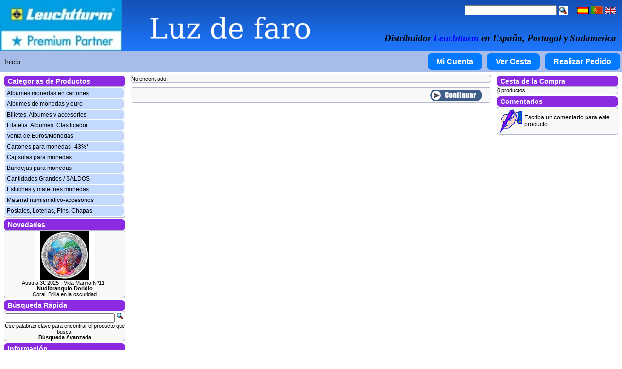

--- FILE ---
content_type: text/html; charset=utf8
request_url: https://www.luzdefaro.es/leuchtturm_productos.php?products_id=1910&w=Bandeja%20para%20monedas%2032%20y%2033mm
body_size: 4814
content:
<!doctype html public "-//W3C//DTD HTML 4.01 Transitional//EN">
<html dir="LTR" lang="es">
<head>
<!-- Google tag (gtag.js) -->
<script async src="https://www.googletagmanager.com/gtag/js?id=G-VQ4LFXJR2T"></script>
<script>
  window.dataLayer = window.dataLayer || [];
  function gtag(){dataLayer.push(arguments);}
  gtag('js', new Date());

  gtag('config', 'G-VQ4LFXJR2T');
</script>

<meta http-equiv="Content-Type" content="text/html; charset=utf-8">
<meta http-equiv="Content-Language" content="es">
<title> - Leuchtturm LuzDeFaro   - </title>
<base href="https://www.luzdefaro.es/">
<meta name="Description" content="">
<link rel="stylesheet" type="text/css" href="stylesheet.css">
<script language="javascript"><!--
function popupWindow(url) {
  window.open(url,"popupWindow","toolbar=no,titlebar=no,location=no,directories=no,status=no,menubar=no,scrollbars=no,resizable=no,width=650,height=650,top=150,left=150")
}
//--></script>
</head>
<body marginwidth="0" marginheight="0" topmargin="0" bottommargin="0" leftmargin="0" rightmargin="0">
<!-- header //-->
<script language="JavaScript" src="/includes/jquery-ultimo.min.js" type="text/javascript"></script>
<script language="JavaScript" src="/includes/jquery.cookiecuttr.js" type="text/javascript"></script>


<table style="width: 100%; 
            height: 100px; 
            background-image: url('luzdefaro_leuchtturm_premium_partner.png'); 
            background-size: cover; 
            background-repeat: no-repeat; 
            background-position: left; 
            color: white;
            text-align: center;
            vertical-align: middle;">

  <tr>
     <td align="left" valign="middle" width=400px height=100px>
	<a href="/"><p style="width:700px;height:100px"> </p></a>
     </td>

     <td align="right" valign="middle" style="padding-right: 10px;">

  <table border="0" cellspacing="0" cellpadding="0">

    <tr><td align="right">

<form name="quick_find" action="https://www.luzdefaro.es/advanced_search_result.php" method="get"><input type="text" size="40" name="keywords" maxlength="30" style="width: 190px;vertical-align: middle;">&nbsp;<input type="image" src="includes/languages/espanol/images/buttons/button_quick_find.gif" border="0" alt="Búsqueda por referencia, nombre o contenido" title="Búsqueda por referencia, nombre o contenido" style="vertical-align: middle;height: 19;"></form>

&nbsp;&nbsp;&nbsp;

 <a style="vertical-align: middle;" href="https://www.luzdefaro.es/leuchtturm_productos.php?products_id=1910&amp;w=Bandeja%20para%20monedas%2032%20y%2033mm&amp;language=es"><img src="includes/languages/espanol/images/icon.gif" border="0" alt="Español" title=" Español " width="24" height="15"></a>  <a style="vertical-align: middle;" href="https://www.luzdefaro.es/leuchtturm_productos.php?products_id=1910&amp;w=Bandeja%20para%20monedas%2032%20y%2033mm&amp;language=pt"><img src="includes/languages/portugues/images/flag_pt.gif" border="0" alt="Português" title=" Português " width="24" height="16"></a>  <a style="vertical-align: middle;" href="https://www.luzdefaro.es/leuchtturm_productos.php?products_id=1910&amp;w=Bandeja%20para%20monedas%2032%20y%2033mm&amp;language=en"><img src="includes/languages/english/images/icon.gif" border="0" alt="English" title=" English " width="24" height="15"></a> 
    </td></tr>

  <tr><td align="center" valign="bottom"><br><h3 style="margin-bottom: 5px;"><i>Distribuidor <font color="blue">Leuchtturm</font> en España, Portugal y Sudamerica </i></h3></td></tr>

  </table>

</td>

  </tr>
</table>

<!--

<table border="0" width="100%" cellspacing="0" cellpadding="0">
  <tr class="header">
    <td valign="middle"><a href="https://www.luzdefaro.es/index.php"><img src="images/luzdefaro_leuchtturm_premium_partner.jpg" border="0" alt="LuzDeFaro - Leuchtturm Premium Partner" title=" LuzDeFaro - Leuchtturm Premium Partner " width="340" height="63"></a></td>
<td align="center" valign="middle">

  <table border="0" cellspacing="0" cellpadding="0">

    <tr><td align="center" valign="middle"><h3><i>Distribuidor <font color="blue">Leuchtturm</font> en España, Portugal y Sudamerica</i></h3></td></tr>
    <tr><td align="right">

<form name="quick_find" action="https://www.luzdefaro.es/advanced_search_result.php" method="get"><input type="text" size="40" name="keywords" maxlength="30" style="width: 190px">&nbsp;<input type="image" src="includes/languages/espanol/images/buttons/button_quick_find.gif" border="0" alt="Búsqueda por referencia, nombre o contenido" title="Búsqueda por referencia, nombre o contenido"></form>

&nbsp;&nbsp;&nbsp;

 <a href="https://www.luzdefaro.es/leuchtturm_productos.php?products_id=1910&amp;w=Bandeja%20para%20monedas%2032%20y%2033mm&amp;language=es"><img src="includes/languages/espanol/images/icon.gif" border="0" alt="Español" title=" Español " width="24" height="15"></a>  <a href="https://www.luzdefaro.es/leuchtturm_productos.php?products_id=1910&amp;w=Bandeja%20para%20monedas%2032%20y%2033mm&amp;language=pt"><img src="includes/languages/portugues/images/flag_pt.gif" border="0" alt="Português" title=" Português " width="24" height="16"></a>  <a href="https://www.luzdefaro.es/leuchtturm_productos.php?products_id=1910&amp;w=Bandeja%20para%20monedas%2032%20y%2033mm&amp;language=en"><img src="includes/languages/english/images/icon.gif" border="0" alt="English" title=" English " width="24" height="15"></a> 
    </td></tr>
  </table>

</td>

  </tr>
</table>

-->

<table border="0" width="100%" cellspacing="0" cellpadding="1">
  <tr class="headerNavigation">

    <td class="headerNavigation">&nbsp;&nbsp;<a href="https://www.luzdefaro.es/index.php" class="headerNavigation">Inicio</a></td>

    <td align="right" class="headerMenu">
<!--
                            <a href="https://www.luzdefaro.es/account.php" class="headerMenu">Mi Cuenta</a> &nbsp;|&nbsp; 
              <a href="https://www.luzdefaro.es/shopping_cart.php" class="headerMenu">Ver Cesta</a> &nbsp;|&nbsp; 
              <a href="https://www.luzdefaro.es/checkout_shipping.php" class="headerMenu">Realizar Pedido</a> &nbsp;&nbsp;
-->

              
<a href="https://www.luzdefaro.es/account.php"
    style="margin: 3px; display: inline-block; background-color: #007BFF; color: white; padding: 8px 18px; border-radius: 8px; text-decoration: none; font-size: 16px; font-family: Verdana, Arial, sans-serif; cursor: pointer; font-weight: 600; transition: background-color 0.3s ease, box-shadow 0.3s ease;"
    onmouseover="this.style.backgroundColor='#339CFF'; this.style.boxShadow='0 0 10px #339CFF';"
    onmouseout="this.style.backgroundColor='#007BFF'; this.style.boxShadow='none';"> Mi Cuenta </a>


<a href="https://www.luzdefaro.es/shopping_cart.php"
    style="margin: 3px; display: inline-block; background-color: #007BFF; color: white; padding: 8px 18px; border-radius: 8px; text-decoration: none; font-size: 16px; font-family: Verdana, Arial, sans-serif; cursor: pointer; font-weight: 600; transition: background-color 0.3s ease, box-shadow 0.3s ease;"
    onmouseover="this.style.backgroundColor='#339CFF'; this.style.boxShadow='0 0 10px #339CFF';"
    onmouseout="this.style.backgroundColor='#007BFF'; this.style.boxShadow='none';"> Ver Cesta </a>


<a href="https://www.luzdefaro.es/checkout_shipping.php"
    style="margin: 3px; display: inline-block; background-color: #007BFF; color: white; padding: 8px 18px; border-radius: 8px; text-decoration: none; font-size: 16px; font-family: Verdana, Arial, sans-serif; cursor: pointer; font-weight: 600; transition: background-color 0.3s ease, box-shadow 0.3s ease;"
    onmouseover="this.style.backgroundColor='#339CFF'; this.style.boxShadow='0 0 10px #339CFF';"
    onmouseout="this.style.backgroundColor='#007BFF'; this.style.boxShadow='none';"> Realizar Pedido </a>

</td>

  </tr>
</table>

<!-- header_eof //-->

<!-- body //-->
<table border="0" width="100%" cellspacing="3" cellpadding="3">
  <tr>
    <td width="254" valign="top"><table border="0" width="254" cellspacing="0" cellpadding="2">
<!-- left_navigation //-->
<!-- categories //-->
          <tr>
            <td>
<table border="0" width="100%" cellspacing="0" cellpadding="0">
  <tr width="100%" height="22" class="newInfoBoxHeading">
    <td width="100%" height="22" class="newInfoBoxHeading">&nbsp;&nbsp;Categorias de Productos</td>
  </tr>
</table>
<table border="0" width="100%" cellspacing="0" cellpadding="1" class="infoBox">
  <tr>
    <td><table border="0" width="100%" cellspacing="0" cellpadding="0" class="infoBoxContents">
  <tr>
    <td><img src="images/pixel_trans.gif" border="0" alt="" width="100%" height="1"></td>
  </tr>
  <tr>
    <td class="boxText"><table border="0" width="100%" cellspacing="2" cellpadding="3" class="infoBoxContents"><TR  class="infoCategories"><TD bgcolor="#C3D9FF" style="cursor:pointer;" class="infoCategories" onclick="parent.location=&quot;https://www.luzdefaro.es/index.php?cPath=34&amp;w=Leuchtturm Albumes monedas en cartones LuzDeFaro&quot;" ><a href="https://www.luzdefaro.es/index.php?cPath=34&amp;w=Leuchtturm Albumes monedas en cartones LuzDeFaro">Albumes monedas en cartones</a></TD></TR><TR  class="infoCategories"><TD bgcolor="#C3D9FF" style="cursor:pointer;" class="infoCategories" onclick="parent.location=&quot;https://www.luzdefaro.es/index.php?cPath=50&amp;w=Leuchtturm Albumes de monedas y euro LuzDeFaro&quot;" ><a href="https://www.luzdefaro.es/index.php?cPath=50&amp;w=Leuchtturm Albumes de monedas y euro LuzDeFaro">Albumes de monedas y euro</a></TD></TR><TR  class="infoCategories"><TD bgcolor="#C3D9FF" style="cursor:pointer;" class="infoCategories" onclick="parent.location=&quot;https://www.luzdefaro.es/index.php?cPath=55&amp;w=Leuchtturm Billetes. Albumes y accesorios LuzDeFaro&quot;" ><a href="https://www.luzdefaro.es/index.php?cPath=55&amp;w=Leuchtturm Billetes. Albumes y accesorios LuzDeFaro">Billetes. Albumes y accesorios</a></TD></TR><TR  class="infoCategories"><TD bgcolor="#C3D9FF" style="cursor:pointer;" class="infoCategories" onclick="parent.location=&quot;https://www.luzdefaro.es/index.php?cPath=68&amp;w=Leuchtturm Filatelia. Albumes. Clasificador LuzDeFaro&quot;" ><a href="https://www.luzdefaro.es/index.php?cPath=68&amp;w=Leuchtturm Filatelia. Albumes. Clasificador LuzDeFaro">Filatelia. Albumes. Clasificador</a></TD></TR><TR  class="infoCategories"><TD bgcolor="#C3D9FF" style="cursor:pointer;" class="infoCategories" onclick="parent.location=&quot;https://www.luzdefaro.es/index.php?cPath=37&amp;w=Leuchtturm Venta de Euros/Monedas LuzDeFaro&quot;" ><a href="https://www.luzdefaro.es/index.php?cPath=37&amp;w=Leuchtturm Venta de Euros/Monedas LuzDeFaro">Venta de Euros/Monedas</a></TD></TR><TR  class="infoCategories"><TD bgcolor="#C3D9FF" style="cursor:pointer;" class="infoCategories" onclick="parent.location=&quot;https://www.luzdefaro.es/index.php?cPath=56&amp;w=Leuchtturm Cartones para monedas -43%* LuzDeFaro&quot;" ><a href="https://www.luzdefaro.es/index.php?cPath=56&amp;w=Leuchtturm Cartones para monedas -43%* LuzDeFaro">Cartones para monedas -43%*</a></TD></TR><TR  class="infoCategories"><TD bgcolor="#C3D9FF" style="cursor:pointer;" class="infoCategories" onclick="parent.location=&quot;https://www.luzdefaro.es/index.php?cPath=87&amp;w=Leuchtturm Capsulas para monedas LuzDeFaro&quot;" ><a href="https://www.luzdefaro.es/index.php?cPath=87&amp;w=Leuchtturm Capsulas para monedas LuzDeFaro">Capsulas para monedas</a></TD></TR><TR  class="infoCategories"><TD bgcolor="#C3D9FF" style="cursor:pointer;" class="infoCategories" onclick="parent.location=&quot;https://www.luzdefaro.es/index.php?cPath=38&amp;w=Leuchtturm Bandejas para monedas LuzDeFaro&quot;" ><a href="https://www.luzdefaro.es/index.php?cPath=38&amp;w=Leuchtturm Bandejas para monedas LuzDeFaro">Bandejas para monedas</a></TD></TR><TR  class="infoCategories"><TD bgcolor="#C3D9FF" style="cursor:pointer;" class="infoCategories" onclick="parent.location=&quot;https://www.luzdefaro.es/index.php?cPath=84&amp;w=Leuchtturm Cantidades Grandes / SALDOS LuzDeFaro&quot;" ><a href="https://www.luzdefaro.es/index.php?cPath=84&amp;w=Leuchtturm Cantidades Grandes / SALDOS LuzDeFaro">Cantidades Grandes / SALDOS</a></TD></TR><TR  class="infoCategories"><TD bgcolor="#C3D9FF" style="cursor:pointer;" class="infoCategories" onclick="parent.location=&quot;https://www.luzdefaro.es/index.php?cPath=49&amp;w=Leuchtturm Estuches y maletines monedas LuzDeFaro&quot;" ><a href="https://www.luzdefaro.es/index.php?cPath=49&amp;w=Leuchtturm Estuches y maletines monedas LuzDeFaro">Estuches y maletines monedas</a></TD></TR><TR  class="infoCategories"><TD bgcolor="#C3D9FF" style="cursor:pointer;" class="infoCategories" onclick="parent.location=&quot;https://www.luzdefaro.es/index.php?cPath=54&amp;w=Leuchtturm Material numismatico-accesorios LuzDeFaro&quot;" ><a href="https://www.luzdefaro.es/index.php?cPath=54&amp;w=Leuchtturm Material numismatico-accesorios LuzDeFaro">Material numismatico-accesorios</a></TD></TR><TR  class="infoCategories"><TD bgcolor="#C3D9FF" style="cursor:pointer;" class="infoCategories" onclick="parent.location=&quot;https://www.luzdefaro.es/index.php?cPath=136&amp;w=Leuchtturm Postales, Loterias, Pins, Chapas LuzDeFaro&quot;" ><a href="https://www.luzdefaro.es/index.php?cPath=136&amp;w=Leuchtturm Postales, Loterias, Pins, Chapas LuzDeFaro">Postales, Loterias, Pins, Chapas</a></TD></TR></TABLE></td>
  </tr>
  <tr>
    <td><img src="images/pixel_trans.gif" border="0" alt="" width="100%" height="1"></td>
  </tr>
</table>
</td>
  </tr>
</table>
            </td>
          </tr>
<!-- categories_eof //-->
<!-- whats_new //-->
          <tr>
            <td>
<table border="0" width="100%" cellspacing="0" cellpadding="0">
  <tr width="100%" height="22" class="newInfoBoxHeading">
    <td width="100%" height="22" class="newInfoBoxHeading">&nbsp;&nbsp;<a href="https://www.luzdefaro.es/novedades_leuchtturm.php" target="_top"><font color=white>Novedades</font></a></td>
  </tr>
</table>
<table border="0" width="100%" cellspacing="0" cellpadding="1" class="infoBox">
  <tr>
    <td><table border="0" width="100%" cellspacing="0" cellpadding="0" class="infoBoxContents">
  <tr>
    <td><img src="images/pixel_trans.gif" border="0" alt="" width="100%" height="1"></td>
  </tr>
  <tr>
    <td align="center" class="boxText"><a href="https://www.luzdefaro.es/leuchtturm_productos.php?products_id=2039&amp;w=Austria  3€ 2025 - Vida Marina Nº11 - <b>Nudibranquio Doridio</b>"><img src="images/sutria-3e-luzdefaro_n11_a.jpg" border="0" alt="Austria  3€ 2025 - Vida Marina Nº11 - <b>Nudibranquio Doridio</b>" title=" Austria  3€ 2025 - Vida Marina Nº11 - <b>Nudibranquio Doridio</b> " width="120" height="100"></a><br><a href="https://www.luzdefaro.es/leuchtturm_productos.php?products_id=2039&amp;w=Austria  3€ 2025 - Vida Marina Nº11 - <b>Nudibranquio Doridio</b>">Austria  3€ 2025 - Vida Marina Nº11 - <b>Nudibranquio Doridio</b></a><br>Coral. Brilla en la oscuridad</td>
  </tr>
  <tr>
    <td><img src="images/pixel_trans.gif" border="0" alt="" width="100%" height="1"></td>
  </tr>
</table>
</td>
  </tr>
</table>
            </td>
          </tr>
<!-- whats_new_eof //-->
<!-- search //-->
          <tr>
            <td>
<table border="0" width="100%" cellspacing="0" cellpadding="0">
  <tr width="100%" height="22" class="newInfoBoxHeading">
    <td width="100%" height="22" class="newInfoBoxHeading">&nbsp;&nbsp;B&uacute;squeda R&aacute;pida</td>
  </tr>
</table>
<table border="0" width="100%" cellspacing="0" cellpadding="1" class="infoBox">
  <tr>
    <td><table border="0" width="100%" cellspacing="0" cellpadding="0" class="infoBoxContents">
  <tr>
    <td><img src="images/pixel_trans.gif" border="0" alt="" width="100%" height="1"></td>
  </tr>
  <tr>
    <td align="center" class="boxText"><form name="quick_find" action="https://www.luzdefaro.es/advanced_search_result.php" method="get"><input type="text" size=40 name="keywords" size="10" maxlength="30" style="width: 224px">&nbsp;<input type="hidden" name="osCsid" value="389740116b50ec9bb3d9a632258dba1e"><input type="image" src="includes/languages/espanol/images/buttons/button_quick_find.gif" border="0" alt="B&uacute;squeda R&aacute;pida" title=" B&uacute;squeda R&aacute;pida "><br>Use palabras clave para encontrar el producto que busca.<br><a rel="nofollow" href="https://www.luzdefaro.es/advanced_search.php"><b>B&uacute;squeda Avanzada</b></a></form></td>
  </tr>
  <tr>
    <td><img src="images/pixel_trans.gif" border="0" alt="" width="100%" height="1"></td>
  </tr>
</table>
</td>
  </tr>
</table>
            </td>
          </tr>
<!-- search_eof //-->
<!-- information //-->
          <tr>
            <td>
<table border="0" width="100%" cellspacing="0" cellpadding="0">
  <tr width="100%" height="22" class="newInfoBoxHeading">
    <td width="100%" height="22" class="newInfoBoxHeading">&nbsp;&nbsp;Información</td>
  </tr>
</table>
<table border="0" width="100%" cellspacing="0" cellpadding="1" class="infoBox">
  <tr>
    <td><table border="0" width="100%" cellspacing="0" cellpadding="0" class="infoBoxContents">
  <tr>
    <td><img src="images/pixel_trans.gif" border="0" alt="" width="100%" height="1"></td>
  </tr>
  <tr>
    <td class="boxText"><li><a href="https://www.luzdefaro.es/shipping.php">Envios y Devoluciones</a><br><li><a href="https://www.luzdefaro.es/privacy.php">Política de Privacidad</a><br><li><a href="https://www.luzdefaro.es/politica_de_cookies.php">Política de Cookies</a><br><li><a href="https://www.luzdefaro.es/conditions.php">Condiciones de uso</a><br><li><a href="https://www.luzdefaro.es/who.php">¿Quienes somos?</a><br><li><a href="https://www.luzdefaro.es/contacto.php">Contactenos</a></td>
  </tr>
  <tr>
    <td><img src="images/pixel_trans.gif" border="0" alt="" width="100%" height="1"></td>
  </tr>
</table>
</td>
  </tr>
</table>
            </td>
          </tr>
<!-- information_eof //-->

<!-- left_navigation_eof //-->
    </table></td>
<!-- body_text //-->

    <td width="100%" valign="top">
    <span itemscope itemtype="https://schema.org/Product">
    <form name="cart_quantity" action="https://www.luzdefaro.es/leuchtturm_productos.php?products_id=1910&amp;w=Bandeja%20para%20monedas%2032%20y%2033mm&amp;action=add_product" method="post">    <table border="0" width="100%" cellspacing="0" cellpadding="0">
      <tr>
        <td><table border="0" width="100%" cellspacing="0" cellpadding="1" class="infoBox">
  <tr>
    <td><table border="0" width="100%" cellspacing="0" cellpadding="0" class="infoBoxContents">
  <tr>
    <td><img src="images/pixel_trans.gif" border="0" alt="" width="100%" height="1"></td>
  </tr>
  <tr>
    <td class="boxText">No encontrado!</td>
  </tr>
  <tr>
    <td><img src="images/pixel_trans.gif" border="0" alt="" width="100%" height="1"></td>
  </tr>
</table>
</td>
  </tr>
</table>
</td>
      </tr>
      <tr>
        <td><img src="images/pixel_trans.gif" border="0" alt="" width="100%" height="10"></td>
      </tr>
      <tr>
        <td><table border="0" width="100%" cellspacing="1" cellpadding="2" class="infoBox">
          <tr class="infoBoxContents">
            <td><table border="0" width="100%" cellspacing="0" cellpadding="2">
              <tr>
                <td width="10"><img src="images/pixel_trans.gif" border="0" alt="" width="10" height="1"></td>
                <td align="right"><a href="https://www.luzdefaro.es/index.php"><img src="includes/languages/espanol/images/buttons/button_continue.gif" border="0" alt="Continuar" title=" Continuar " width="107" height="22"></a></td>
                <td width="10"><img src="images/pixel_trans.gif" border="0" alt="" width="10" height="1"></td>
              </tr>
            </table></td>
          </tr>
        </table></td>
      </tr>
        </td>
      </tr>
    </table></form></span></td>


<!-- body_text_eof //-->
    <td width="254" valign="top"><table border="0" width="254" cellspacing="0" cellpadding="2">
<!-- right_navigation //-->

<!-- shopping_cart //-->
          <tr>
            <td>
<table border="0" width="100%" cellspacing="0" cellpadding="0">
  <tr width="100%" height="22" class="newInfoBoxHeading">
    <td width="100%" height="22" class="newInfoBoxHeading">&nbsp;&nbsp;<a href="https://www.luzdefaro.es/shopping_cart.php" target="_top"><font color=white>Cesta de la Compra</font></a></td>
  </tr>
</table>
<table border="0" width="100%" cellspacing="0" cellpadding="1" class="infoBox">
  <tr>
    <td><table border="0" width="100%" cellspacing="0" cellpadding="0" class="infoBoxContents">
  <tr>
    <td><img src="images/pixel_trans.gif" border="0" alt="" width="100%" height="1"></td>
  </tr>
  <tr>
    <td class="boxText">0 productos</td>
  </tr>
  <tr>
    <td><img src="images/pixel_trans.gif" border="0" alt="" width="100%" height="1"></td>
  </tr>
</table>
</td>
  </tr>
</table>
            </td>
          </tr>
<!-- shopping_cart_eof //-->
<!-- reviews //-->
          <tr>
            <td>
<table border="0" width="100%" cellspacing="0" cellpadding="0">
  <tr width="100%" height="22" class="newInfoBoxHeading">
    <td width="100%" height="22" class="newInfoBoxHeading">&nbsp;&nbsp;<a href="https://www.luzdefaro.es/reviews.php" target="_top"><font color=white>Comentarios</font></a></td>
  </tr>
</table>
<table border="0" width="100%" cellspacing="0" cellpadding="1" class="infoBox">
  <tr>
    <td><table border="0" width="100%" cellspacing="0" cellpadding="0" class="infoBoxContents">
  <tr>
    <td><img src="images/pixel_trans.gif" border="0" alt="" width="100%" height="1"></td>
  </tr>
  <tr>
    <td class="boxText"><table border="0" cellspacing="0" cellpadding="2"><tr><td class="infoBoxContents"><a rel="nofollow" href="https://www.luzdefaro.es/product_reviews_write.php?products_id=1910"><img src="images/box_write_review.gif" border="0" alt="Escribir Comentario" title=" Escribir Comentario " width="50" height="50"></a></td><td class="infoBoxContents"><a rel="nofollow" href="https://www.luzdefaro.es/product_reviews_write.php?products_id=1910">Escriba un comentario para este producto</a></td></tr></table></td>
  </tr>
  <tr>
    <td><img src="images/pixel_trans.gif" border="0" alt="" width="100%" height="1"></td>
  </tr>
</table>
</td>
  </tr>
</table>
            </td>
          </tr>
<!-- reviews_eof //-->


<!-- right_navigation_eof //-->
    </table></td>
  </tr>
</table>
<!-- body_eof //-->

<!-- footer //-->

<table border="0" width="100%" cellspacing="0" cellpadding="1">
  <tr class="footer">
    <td class="footer" NOWRAP>&nbsp;&nbsp;miércoles 14 enero, 2026&nbsp;&nbsp;</td>
    <td align="right" class="footer" width="100%">&nbsp;&nbsp;&nbsp;&nbsp;</td>
  </tr>
</table>
<table border="0" width="100%" cellspacing="0" cellpadding="0">
  <tr>
    <td NOWRAP></td>
    <td align="center" class="smallText" width=100%>Copyright &copy; 2026 <a href="https://www.luzdefaro.es/index.php">LuzDeFaro Servicios Internet S.L.</a> CIF: B54568233<br>
Leuchtturm en España<br>
Powered by osCommerce</td>
  </tr>
<tr>
   <td></td>
   <td align=center>
   <p align=center><img src="info.GIF"></p>

<a href="https://www.tcg-shop.es">Accesorios Cartas Colecionables</a> | <a href="https://www.tcg-shop.es">Trading Cards TCG</a><br>
<a href="https://www.hawid.es">Hawid filoestuches</a>
| <a href="https://www.luzdefaro.es/index.php?cPath=87_88_113&w=%27Leuchtturm%20Capsulas%20QUADRUM%20Intercept%20Faro%27">Quadrum Intercept</a>
| <a href="https://www.luzdefaro.es/index.php?cPath=87_29&w=%27Leuchtturm%20Capsulas%20redondas%20para%20monedas%20Faro%27">Capsulas monedas moedas</a>
| <a href="https://www.luzdefaro.es/index.php?cPath=38_39_44&w=%27Leuchtturm%20Beige%20ahumado%20Faro%27">Bandejas monedas</a>
| <a href="https://www.luzdefaro.es/index.php?cPath=54_92&w=%27Leuchtturm%20Otros%20Accesorios%20Faro%27">Accesorios numismaticos</a>
<br>
<a href="https://www.luzdefaro.es/index.php?cPath=50_60&w=%27Leuchtturm%20Albumes%20EURO%20%80%20Leuchtturm%20Faro%27">Album monedas</a> 
| <a href="https://www.luzdefaro.es/index.php?cPath=55_62&w=%27Leuchtturm%20Sistema%20VARIO%20Leuchturm%20-sin%20PVC%20Faro%27">Album billetes</a> | <a href="https://www.luzdefaro.es/index.php?cPath=68_69&w=%27Leuchtturm%20Albumes%20para%20Sellos%20-%20OFERTAS%20Faro%27">Album sellos</a>
| <a href="https://www.luzdefaro.es/index.php?cPath=68_124&w=%27Leuchtturm%20Clasificadores%20Faro%27">Clasificadores Leuchtturm</a>
   </td>
</tr>
</table>

<script src="https://apis.google.com/js/platform.js" async defer></script>
</body>
</html>
